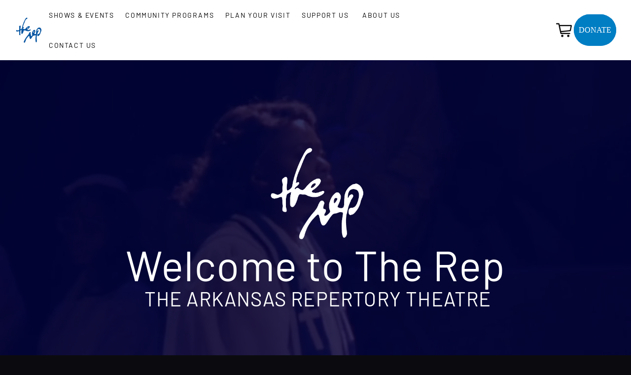

--- FILE ---
content_type: text/css
request_url: https://www.therep.org/wp-content/themes/Avada-Child-Theme/style.css?ver=2c83f2146d0025b2fd340ddbcf254103
body_size: 10706
content:
/*
Theme Name: Avada Child
Description: Child theme for Avada theme
Author: ThemeFusion
Author URI: https://theme-fusion.com
Template: Avada
Version: 1.0.0
Text Domain:  Avada
*/

body h1,body h2,body h3,body h4,body h5,body h6,h1.fusion-title-size-six,h2.fusion-title-size-six,h3.fusion-title-size-six,h4.fusion-title-size-six,h5.fusion-title-size-six,h6.fusion-title-size-six {margin: 0;}
ul {margin: 0;padding: 0;list-style: none;}
p {margin-top: 0;}
p:last-child, .post-content p:last-child {margin-bottom: 0;}
.fusion-tb-header .fusion-layout-column .fusion-column-wrapper {flex-flow: row !important;align-items: center;}
.fusion-tb-header .fusion-builder-row {align-items: center;}
.logo.fusion-imageframe {max-width: 60px;}
.header-left-menu {margin-left: 40px;width: 100%;}
.header-left-menu .mega-menu>li+li {margin-left: 38px !important;}
.header-left-menu ul li a,body #mega-menu-wrap-main_navigation #mega-menu-main_navigation > li.mega-menu-item > a.mega-menu-link {letter-spacing: 1.6px;}
.header-right-menu ul.fusion-menu {justify-content: flex-end;-webkit-justify-content: flex-end;}
body .fusion-tb-header nav.fusion-menu-element-wrapper.header-right-menu .fusion-menu-element-list li a {background-color: #007EC4;color: #ffffff !important;padding: 15px 18px;letter-spacing: 1.6px;}
body .fusion-tb-header nav.fusion-menu-element-wrapper.header-right-menu .fusion-menu-element-list li:last-child a {background-color: #25408F;}
body .fusion-tb-header nav.fusion-menu-element-wrapper.header-right-menu .fusion-menu-element-list li:first-child::before {content: "";position: absolute;left: -11px;top: 5px;bottom: 5px;margin: auto;background-image: url(/wp-content/uploads/2021/08/dots.svg);background-repeat: no-repeat;width: 20px;z-index: 11;background-size: contain;background-position: center center;height: 100%;}
.footer-menu-address .fusion-column-wrapper {max-width: 605px;}
.footer-menu-address {justify-content: flex-end;-webkit-justify-content: flex-end;}
.three-column ul {display: flex;flex-flow: wrap;}
.three-column ul li+li {margin-left: 35px;}
.normal-ul-list h6 {margin-bottom: 5px;}
.footer-menu-address .normal-ul-list,.footer-menu-address .fusion-search-element {margin-top: 35px;}
.footer-menu-address nav .fusion-menu-element-list {min-height: auto;}
.footer-menu-address nav .fusion-menu-element-list li+li {margin-left: 35px;}
body.fusion-body .footer-menu-address nav .fusion-menu-element-list li a {color: #ffffff !important;text-transform: uppercase;font-family: 'Barlow', sans-serif;font-size: 14px;letter-spacing: 1.5px;}
.footer-menu-address .fusion-column-wrapper .fusion-builder-row.fusion-builder-row-inner .fusion-column-wrapper {flex-flow: row !important;-webkit-flex-flow: row !important;}
.footer-menu-address .fusion-column-wrapper .fusion-builder-row.fusion-builder-row-inner .fusion-column-wrapper .fusion-social-networks-wrapper {display: flex;border-left: 1px solid;border-right: 1px solid;padding: 4px 45px;margin: 0 45px;}
.footer-menu-address .fusion-column-wrapper .fusion-builder-row.fusion-builder-row-inner .fusion-column-wrapper .fusion-social-networks-wrapper .fusion-social-network-icon+.fusion-social-network-icon {margin-left: 18px;}
.footer-menu-address .fusion-column-wrapper .fusion-builder-row.fusion-builder-row-inner .fusion-column-wrapper .fusion-social-networks {overflow: visible;}
.footer-menu-address .fusion-column-wrapper .fusion-builder-row.fusion-builder-row-inner .fusion-column-wrapper .fusion-social-networks-wrapper .fusion-social-network-icon {color: #ffffff !important;transition: 0.2s !important;transition-duration: inherit !important;opacity: 1;margin: 0;}
.footer-menu-address .fusion-column-wrapper .fusion-builder-row.fusion-builder-row-inner .fusion-column-wrapper .fusion-menu-element-wrapper {width: auto;}
.footer-menu-address .fusion-column-wrapper .fusion-builder-row.fusion-builder-row-inner .fusion-column-wrapper .fusion-social-networks-wrapper .fusion-social-network-icon:hover {color: #007EC4 !important;}
body .footer-menu-address .fusion-search-form-clean .searchform .fusion-search-form-content .fusion-search-field input {font-family: 'Trenda Bold';text-transform: uppercase;background-color: transparent;border-radius: 0;border-color: #58595B;padding: 0 70px 0 20px;}
body .footer-menu-address .fusion-search-form-clean .searchform .fusion-search-form-content .fusion-search-button.search-button {right: 0;background-color: #007EC4;background-image: url("/wp-content/uploads/2021/08/search.svg");background-repeat: no-repeat;background-size: 25px;background-position: center;}
body .footer-menu-address .fusion-search-form-clean .searchform .fusion-search-form-content .fusion-search-button.search-button input {font-size: 0 !important;}
.footer-logo .fusion-column-wrapper {margin: -200px auto -200px -60px !important;}
.fusion-body .fusion-footer .fusion-layout-column {margin-bottom: 0;}
body.fusion-body .footer-menu-address .fusion-column-wrapper nav.fusion-menu-element-wrapper .fusion-menu-element-list li a:hover {color: #007EC4 !important;}
main#main {padding: 0 !important;}
main#main > .fusion-row {display: block;max-width: 100% !important;}
body.fusion-body .fusion-flex-container.fusion-fullwidth {padding-left: 100px;padding-right: 100px;}
.hero::before {content: "";position: absolute;top: 0;bottom: 0;left: 0;right: 0;background-color: rgba(0,0,54,0.65);}
.fusion-tb-header .fusion-builder-row.fusion-row {max-width: 1920px !important;}
a.fusion-button.button-flat.button-medium.button-default.button-1.fusion-button-default-span.fusion-button-default-type {}
body.fusion-body a.fusion-button, body.fusion-body button.fusion-button {font-size: 15px;font-family: 'Barlow', sans-serif;font-weight: normal;letter-spacing: 1.5px;background-color: #007EC4;min-width: 250px;padding: 21px 20px;border: 1px solid #007EC4;border-radius: 0;}
body.fusion-body .fusion-button:hover {background-color: #25408F;border-color: #25408F;}
body.fusion-body .fusion-button.transparent-btn {background-color: transparent;border-color: #ffffff;}
body.fusion-body .fusion-button.transparent-btn:hover {background-color: #ffffff;border-color: #ffffff;color: #000000;}
body.fusion-body .fusion-button.transparent-btn:hover span {color: #000000;}
body.fusion-body a.fusion-button.big-btn {min-width: 315px;font-size: 14px;}
body.fusion-body .fusion-menu-element-wrapper.header-left-menu ul li a:hover {color: #007EC4 !important;}
body.fusion-body .fusion-layout-column {margin-bottom: 0;}
.gallary-with-auto {display: flex;justify-content: center;height: auto !important;margin-top: 0 !important;margin-bottom: 0 !important;}
body .gallary-with-auto .fusion-grid-column {width: auto;position: relative !important;left: 0 !important;padding-top: 0 !important;padding-bottom: 0 !important;margin-bottom: 20px;top: 0 !important;text-align: center;}
.full-width-container .fusion-builder-row {margin: 0 !important;max-width: 100% !important;}
body.fusion-body .fusion-flex-container.fusion-fullwidth.full-width-container {padding: 0;}
.community-program .fusion-layout-column .fusion-column-wrapper {min-height: 700px;}
.gradient-overlap .fusion-column-wrapper {position: relative;}
.gradient-overlap .fusion-title {position: relative;}
.gradient-overlap .fusion-column-wrapper::before {content: "";background: rgb(35,31,32);background: -moz-linear-gradient(90deg, rgba(35,31,32,0.5) 0%, rgba(255,255,255,0) 90%);background: -webkit-linear-gradient(90deg, rgba(35,31,32,0.5) 0%, rgba(255,255,255,0) 90%);background: linear-gradient(90deg, rgba(35,31,32,0.5) 0%, rgba(255,255,255,0) 90%);filter: progid:DXImageTransform.Microsoft.gradient(startColorstr="#231f20",endColorstr="#ffffff",GradientType=1);position: absolute;left: 0;right: 0;top: 0;bottom: 0;z-index: 0;}
.community-program .fusion-layout-column.no-min-height .fusion-column-wrapper {min-height: auto;}
.black-bottom-overlay::before {content: "";position: absolute;bottom: 0;left: 0;right: 0;height: 400px;background: rgb(11,11,15);background: -moz-linear-gradient(0deg, rgba(11,11,15,1) 30%, rgba(11,11,15,0) 100%);background: -webkit-linear-gradient(0deg, rgba(11,11,15,1) 30%, rgba(11,11,15,0) 100%);background: linear-gradient(0deg, rgba(11,11,15,1) 30%, rgba(11,11,15,0) 100%);filter: progid:DXImageTransform.Microsoft.gradient(startColorstr="#0b0b0f",endColorstr="#0b0b0f",GradientType=1);}
body.fusion-body a.fusion-button.black-btn {background-color: #0B0B0F;border-color: #0B0B0F;}
body.fusion-body a.fusion-button.black-btn:hover {background-color: transparent;border-color: #ffffff;}
body.fusion-body a.fusion-button.black-btn:hover span {color: #ffffff;}
body.fusion-body a.fusion-button.lg-btn {padding: 21px 20px;font-size: 20px;min-width: 350px;}
.btn-section {z-index: 11;}
.btn-section svg#Layer_1 {position: absolute;left: 0;right: 0;width: 100%;top: -6vw;z-index: -1;}
.btn-section .fusion-layout-column {position: static !important;}
.btn-section .fusion-builder-row {position: static !important;}
.btn-section svg#Layer_1 g {width: 100%;display: inline-block;}
.event-slider .fusion-carousel {overflow: visible;}
.event-slider .fusion-carousel .fusion-carousel-item .fusion-image-wrapper {width: 100%;}
.event-slider .event-slider .fusion-carousel {overflow: visible;}
.border-title .title-heading-left {border-bottom: 1px solid #C7C8CA;margin-bottom: 45px !important;padding-bottom: 15px !important;}
.fusion-tabs.event-tab {margin-bottom: 0 !important;}
.event-tab.fusion-tabs.vertical-tabs .tab-pane {padding: 0;border: none;}
.event-tab.fusion-tabs.vertical-tabs .nav-tabs {border: none !important;width: 250px;background-color: transparent;}
.event-tab.fusion-tabs.vertical-tabs .nav-tabs > li .tab-link {border: none !important;background-color: transparent !important;padding: 0;text-align: left;}
.event-tab.fusion-tabs.vertical-tabs .nav-tabs > li+li {margin-top: 25px;}
.event-tab ul.nav-tabs li a.tab-link h4 {font-weight: normal !important;font-size: 18px;color: #528AC6;transition: 0.2s;}
.event-tab ul.nav-tabs li.active a.tab-link h4 {color: #ffffff;}
.fusion-tabs.vertical-tabs .tab-pane>ul+ul {margin-top: 30px;}
.event-tab.fusion-tabs.vertical-tabs .nav-tabs > li {border: none !important;}
.maxwidth-box {justify-content: flex-end;-webkit-justify-content: flex-end;}
.maxwidth-box .elementor-widget-wrap {max-width: 747px;}
body.fusion-body .left-right-section.fusion-fullwidth.fusion-flex-container.fusion-fullwidth {padding: 0;}
body.fusion-body .left-right-section.fusion-fullwidth.fusion-flex-container.fusion-fullwidth .fusion-builder-row {margin: 0 !important;max-width: 100% !important;}
p+p, body .post-content p+p {margin-top: 30px;}
body.fusion-body .left-right-section.fusion-fullwidth .fusion-empty-dims-img-placeholder {display: none;}
body.fusion-body .left-right-section.fusion-fullwidth .fusion-layout-column {height: 100%;}
.form-group.w-50 {width: 50%;}
.contact-form form {display: flex;flex-flow: wrap;-webkit-flex-flow: wrap;}
.form-group {width: 100%;}
.text-right {text-align: right;}
.form-group .wpcf7-form-control-wrap {width: 100%;display: block;}
.form-group .wpcf7-form-control-wrap input, .form-group .wpcf7-form-control-wrap textarea {width: 100%;border: none;background-color: #4699D0;padding: 21px 20px;outline: none;resize: none;opacity: 0.9;border-radius: 0;height: auto;color: #ffffff;}
.form-group+.form-group {margin-top: 30px;}
.form-group .wpcf7-submit {color: #f47d4b;font-size: 27px;text-transform: uppercase;font-weight: normal;font-family: 'Trenda Bold';border: 3px solid #f47d4b;background-color: transparent;padding: 10px 15px;cursor: pointer;margin-top: 5px;transition: 0.2s;}
.form-group .wpcf7-submit:hover {background-color: #f47d4b;color: #ffffff;}
.elementor-icon-list-items .elementor-icon-list-item a {width: auto;}
.form-group .wpcf7-form-control-wrap textarea {height: 180px;}
body.fusion-body .contact-form .form-group .wpcf7-submit {background-color: transparent;border: 1px solid;border-radius: 0;padding: 21px 25px;min-width: 210px;letter-spacing: 2px;font-family: 'Barlow', sans-serif;font-weight: normal;margin-top: 0;}
body.fusion-body .contact-form .form-group .wpcf7-submit:hover {background-color: #ffffff;color: #000000;border-color: #ffffff;}
.contact-form::before {content: "";position: absolute;top: 0;bottom: 0;left: 0;right: 0;background: rgb(11,11,15);background: -moz-linear-gradient(180deg, rgba(11,11,15,1) 12%, rgba(11,11,15,0.07636558041185226) 100%);background: -webkit-linear-gradient(180deg, rgba(11,11,15,1) 12%, rgba(11,11,15,0.07636558041185226) 100%);background: linear-gradient(180deg, rgba(11,11,15,1) 12%, rgba(11,11,15,0.07636558041185226) 100%);filter: progid:DXImageTransform.Microsoft.gradient(startColorstr="#0b0b0f",endColorstr="#0b0b0f",GradientType=1);}
.form-group.top-space {margin-top: 60px;margin-bottom: 50px;}
body.fusion-body .white-link a {color: #ffffff !important;}
body.fusion-body .white-link a:hover {color: #007EC4 !important;}
.fixed-search {position: fixed;left: 0;right: 0;bottom: 0;top: 64px;display: flex;justify-content: center;align-items: center;background-color: rgb(37,64,143,0.9);z-index: 999;width: 100%;transition: 0.2s;opacity: 0;visibility: hidden;pointer-events: none;}
.admin-bar .fixed-search {top: 96px;}
.fusion-tb-header {z-index: 99;position: relative;}
.fixed-search form.searchform {width: 100%;max-width: 500px;padding: 0 25px;}
body.fusion-body .fixed-search form.searchform input {padding: 0 !important;background-color: transparent !important;border: none;border-bottom: 1px solid;border-radius: 0;font-size: 28px !important;color: #ffffff !important;height: 60px !important;}
body.fusion-body .fixed-search .fusion-search-button.search-button {opacity: 0;visibility: hidden;}
body.fusion-body a.fusion-button.search-icon {min-width: auto;padding: 0;width: 64px;height: 64px;display: flex;border: none;background-color: transparent;}
body.fusion-body a.fusion-button.search-icon::before,body.fusion-body a.fusion-button.search-icon::after {background-color: transparent;background-image: url(/wp-content/uploads/2021/08/search-2.svg);background-repeat: no-repeat;background-position: center;position: absolute;left: 0;right: 0;top: 0;width: 100%;height: 100%;transition: 0.2s;}
body.fusion-body a.fusion-button.search-icon::after {background-image: url(/wp-content/uploads/2021/08/close-black-1.svg);opacity: 0;}
body.fusion-body .fusion-tb-header .fusion-flex-container.fusion-fullwidth {padding-right: 0;padding-left: 0}
.show-search-bar {overflow: hidden;}
.show-search-bar .fixed-search {opacity: 1;visibility: visible;pointer-events: all;}
.show-search-bar body.fusion-body a.fusion-button.search-icon::before {opacity: 0;}
.show-search-bar body.fusion-body a.fusion-button.search-icon::after {opacity: 1;}
::-webkit-input-placeholder {color: #ffffff !important;}
::-moz-placeholder {color: #ffffff !important;}
:-ms-input-placeholder {color: #ffffff !important;}
:-moz-placeholder {color: #ffffff !important;}
body .tribe-events-header {max-width: 1050px;margin: auto auto 120px !important;}
body .tribe-events-view {background-color: #121216;}
body .tribe-events .tribe-events-l-container {padding: 0px 30px 200px 30px;min-height: auto;max-width: 100%;}
body .tribe-events-header .tribe-events-header__events-bar {background-color: transparent !important;border: none !important;margin-bottom: 0 !important;}
body .tribe-events-header .tribe-events-c-top-bar {display: none !important;}
body .tribe-events-header .tribe-events-header__events-bar .tribe-events-c-events-bar__search-container {background-color: transparent;padding-right: 30px;}
body .tribe-events-header .tribe-events-header__events-bar .tribe-events-c-events-bar__search-container .tribe-common-form-control-text {margin: 0;display: inline-block !important;}
body .tribe-events-header .tribe-events-header__events-bar .tribe-events-c-events-bar__search-container .tribe-common-form-control-text:before {display: none;}
body .tribe-events-header .tribe-events-header__events-bar .tribe-events-c-events-bar__search-container .tribe-common-form-control-text .tribe-events-c-search__input {padding: 18px 80px 18px 20px !important;border: 1px solid #FFFFFF;margin: 0;}
body .tribe-events-header .tribe-events-header__events-bar .tribe-events-c-events-bar__search-container .tribe-common-c-btn {padding: 0;background-color: #3F7DC0;border-radius: 0;font-size: 0;width: 60px;height: 60px;position: absolute;right: 0;background-image: url(/wp-content/uploads/2021/08/search.svg);background-repeat: no-repeat;background-position: center;background-size: 25px;display: block;}
body .tribe-events-header .tribe-events-header__events-bar .tribe-events-c-events-bar__search-container .tribe-events-c-search {position: relative;}
body .tribe-events-header .tribe-events-header__events-bar .tribe-events-c-view-selector__content {background-color: transparent;padding: 0 !important;}
body .tribe-events-header .tribe-events-header__events-bar .tribe-events-c-view-selector__content ul.tribe-events-c-view-selector__list {margin: 0 -15px;}
body .tribe-events-header .tribe-events-header__events-bar .tribe-events-c-view-selector__content ul li {padding: 0 15px !important;background-color: transparent !important;}
body .tribe-events-header .tribe-events-header__events-bar .tribe-events-c-view-selector__content .tribe-events-c-view-selector__list-item-link {padding: 0 20px;height: 60px;min-width: 210px;display: flex;justify-content: center;align-items: center;text-align: center;background-color: #3F7DC0 !important;border-radius: 0;color: #ffffff !important;text-transform: uppercase;font-size: 14px;letter-spacing: 1.6px;font-family: 'Barlow', sans-serif;}
body .tribe-events-calendar-list .tribe-events-calendar-list__month-separator{display: none;}
body .tribe-events .tribe-events-calendar-list__event-featured-image-wrapper .tribe-events-calendar-list__event-featured-image-link {position: relative;padding: 45%;height: 100%;}
body .tribe-events .tribe-events-calendar-list__event-featured-image-wrapper .tribe-events-calendar-list__event-featured-image-link .tribe-events-calendar-list__event-featured-image {position: absolute;left: 0;right: 0;top: 0;bottom: 0;height: 100%;width: 100%;object-fit: cover;}
body .tribe-events .tribe-events-calendar-list__event-details .tribe-events-calendar-list__event-datetime-wrapper {color: #414042 !important;font-size: 20px !important;font-family: 'Barlow', sans-serif;text-transform: uppercase;font-weight: normal !important;margin-bottom: 15px !important;}
body .tribe-events .tribe-events-calendar-list__event-details .tribe-events-calendar-list__event-title a {color: #414042 !important;font-weight: normal;}
body .tribe-events .tribe-events-calendar-list__event-details .tribe-events-calendar-list__event-title a:hover {color: #3F7DC0 !important;}
body .tribe-events .tribe-events-calendar-list__event-details .tribe-events-calendar-list__event-title {margin-bottom: 20px !important;font-size: 40px !important;line-height: 40px !important;}
body .tribe-events .tribe-events-calendar-list__event-details p {color: #414042;font-size: 16px;line-height: 22px;}
body .tribe-events .tribe-events-calendar-list__event-details .tribe-events-calendar-list__event-description {margin-top: 0 !important;display: block !important;visibility: visible;}
body.fusion-body .tribe-events .tribe-events-calendar-list__event-row {margin: 30px 0 30px;}
body.fusion-body .tribe-events .tribe-events-calendar-list__event-row:last-child {margin-bottom: 0;}
body .tribe-common .tribe-common-g-row--gutters {margin-left: 0;margin-right: 0;}
body .tribe-events .tribe-events-calendar-list__event-row>.tribe-common-g-col {padding-left: 0;padding-right: 0;}
body .tribe-common .tribe-common-g-row--gutters>.tribe-common-g-col {padding-left: 0;padding-right: 0;}
body .tribe-events .tribe-events-calendar-list__event-featured-image-wrapper {margin-bottom: 0;width: 480px;}
body .tribe-events .tribe-events-calendar-list__event-details {width: calc(100% - 480px);padding: 60px 80px 60px 60px !important;display: flex;flex-flow: column;justify-content: center;background-color: #ffffff;}
body nav.tribe-events-calendar-list-nav.tribe-events-c-nav {display: none;}
body .tribe-events-c-ical.tribe-common-b2.tribe-common-b3--min-medium {display: none;}
body .tribe-events .tribe-events-header__messages {margin-bottom: 0;margin-top: 30px;}
body .tribe-events .tribe-events-calendar-month__day:hover {background-color: #3F7DC0;}
body .tribe-events .tribe-events-calendar-month__day {transition: 0.2s;}
body .tribe-events .tribe-events-calendar-month__day::after {display: none;}
body .tribe-events .tribe-events-calendar-month__day:hover a.tribe-events-calendar-month__day-date-link {color: #ffffff !important;}
.tribe-events .tribe-common-g-row:nth-child(odd) .tribe-events-calendar-list__event {flex-direction: row;-webkit-flex-direction: row;}
body .tooltipster-base.tribe-events-tooltip-theme {border-radius: 0;}
body .tribe-events .tribe-events-calendar-month__calendar-event-tooltip-featured-image-wrapper {width: 222px;}
body .tribe-events .tribe-events-calendar-month__calendar-event-tooltip-title-link.tribe-common-anchor-thin {color: #414042 !important;width: 100%;display: block;font-size: 22px;line-height: 30px;}
body .tribe-events .tribe-events-calendar-month__calendar-event-tooltip-title-link.tribe-common-anchor-thin:hover {color: #3F7DC0 !important;width: 100%;display: block;font-size: 22px;line-height: 30px;}
body .tribe-events .tribe-events-calendar-month__calendar-event-tooltip-description p {color: #414042;font-size: 15px;line-height: 22px;}
.event_learn a.tribe-events-calendar-list__event-title-link {font-size: 14px;font-family: 'Barlow', sans-serif;letter-spacing: 1.5px;color: #3F7DC0 !important;}
.event_learn a.tribe-events-calendar-list__event-title-link:hover {color: #000000 !important;}
.event_learn {margin-top: 40px !important;}
body .tribe-events-header .tribe-events-header__events-bar .tribe-events-c-view-selector__content .tribe-events-c-view-selector__list-item-link .tribe-events-c-view-selector__list-item-text {display: inline-block !important;width: auto;flex: inherit;position: relative;}
body .tribe-events-header .tribe-events-header__events-bar .tribe-events-c-view-selector__content .tribe-events-c-view-selector__list-item-link .tribe-events-c-view-selector__list-item-text:before {content: "";width: 20px;height: 20px;background-repeat: no-repeat;background-position: center;background-size: contain;display: inline-block;float: right;margin-left: 20px;}
body .tribe-events-header .tribe-events-header__events-bar .tribe-events-c-view-selector__content .tribe-events-c-view-selector__list-item--list .tribe-events-c-view-selector__list-item-link .tribe-events-c-view-selector__list-item-text:before {background-image: url(/wp-content/uploads/2021/08/menu-icon-2.svg);}
body .tribe-events-header .tribe-events-header__events-bar .tribe-events-c-view-selector__content .tribe-events-c-view-selector__list-item--month .tribe-events-c-view-selector__list-item-link .tribe-events-c-view-selector__list-item-text:before {background-image: url("/wp-content/uploads/2021/08/view-calendar-icon.svg");}
.tribe-events-single>.tribe_events, .fusion-sharing-box {display: flex;flex-wrap: wrap;overflow: hidden;position: relative;max-width: 800px;margin: auto;}
body #tribe-events-pg-template {max-width: 100%;padding: 200px 0 200px;background-color: #121216;}
.event-details {margin: 0 auto;max-width: 1600px;padding: 0 30px;}
body .tribe-events-single>.tribe_events .fusion-events-featured-image {margin-bottom: 40px;}
body .tribe-events-single>.tribe_events p {color: #ffffff;font-size: 16px;}
body .tribe-events-single>.tribe_events .fusion-events-featured-image .tribe-events-event-image {position: relative;padding: 42%;}
body .tribe-events-single>.tribe_events .fusion-events-featured-image .tribe-events-event-image img {width: 100%;height: 100%;position: absolute;object-fit: cover;left: 0;top: 0;}
body .tribe-events-single>.tribe_events .fusion-events-featured-image .fusion-events-single-title-content {flex-flow: column-reverse;background-color: rgb(63,125,192,0.85);padding: 18px 25px;}
body .tribe-events-single>.tribe_events .fusion-events-featured-image .fusion-events-single-title-content h3 {font-size: 20px;}
body .tribe-events-single>.tribe_events .fusion-events-featured-image .fusion-events-single-title-content .tribe-events-single-event-title {margin-bottom: 0;margin-top: 5px;}
body .tribe-events-cal-links .tribe-events-button {background-color: #3F7DC0;color: #ffffff;margin: 0;padding: 18px 20px;min-width: 210px;text-align: center;}
body .tribe-events-cal-links .tribe-events-button+.tribe-events-button {margin-left: 25px;}
body .tribe-events-header .tribe-events-header__events-bar .tribe-events-c-events-bar__search-container .tribe-common-c-btn:hover, body .tribe-events-header .tribe-events-header__events-bar .tribe-events-c-view-selector__content .tribe-events-c-view-selector__list-item-link:hover {background-color: #25408F !important;}
.event-section .fusion-title h6 {font-family: "Trenda Bold";font-weight: 400;}
.event-section .fusion-title {margin-bottom: 25px;}
.event-section>.fusion-title {margin: 0px 0px 100px;}
.event-content {padding-right: 150px;}
.event-content+.event-content {margin-top: 100px;}
.quote {margin: 150px 0 100px;}
.quote .fusion-title h6 {font-size: 14px;}
.quote .fusion-title h2 {font-family: "Trenda Italic " !important;color: #3f7dc0;}
.owl-carousel .owl-nav button.owl-next, .owl-carousel .owl-nav button.owl-prev {position: relative;margin: 0 !important;top: 0;left: 0 !important;width: 42px;height: 42px;display: flex;justify-content: center;align-items: center;background-color: #231F20;opacity: 1;}
.owl-nav {display: flex;position: absolute;bottom: -85px;right: 0;}
.owl-carousel .owl-nav button.owl-prev {margin-right: 10px !important;}
.owl-carousel .owl-nav .owl-next::before, .owl-carousel .owl-nav .owl-prev::before {line-height: 10px;font-size: 30px;position: relative;top: -1px;font-family: 'Trenda Bold';color: #C7C8CA;}
.owl-carousel .owl-nav .owl-next::before {content: ">";}
.owl-carousel .owl-nav .owl-prev::before {content: "<";}
.owl-carousel .owl-nav .owl-next span, .owl-carousel .owl-nav .owl-prev span {display: none;}
.slider-view {margin-top: 40px;}
.event-carousel {margin-left: -3px;}
.event-details .fusion-builder-row {margin: 0 !important;}
.event-details .fusion-builder-row .fusion-column-wrapper {margin: 0;}
.event-carousel .owl-item .fusion-image-wrapper {padding-top: 90%;}
.event-carousel .owl-item .fusion-image-wrapper img {position: absolute;top: 0;bottom: 0;left: 0;right: 0;margin: auto;height: 100%;width: 100%;object-fit: cover;}
.no-left-right-space>.fusion-builder-row {margin: 0 !important;}
.lg-bottom-space {margin-bottom: 100px;}
body .fusion-menu-element-wrapper .fusion-menu-element-list>li:not(.fusion-menu-item-button).current-menu-ancestor>a, body .fusion-menu-element-wrapper .fusion-menu-element-list>li:not(.fusion-menu-item-button).current-menu-item>a, body .fusion-menu-element-wrapper .fusion-menu-element-list>li:not(.fusion-menu-item-button).current-menu-parent>a, body .fusion-menu-element-wrapper .fusion-menu-element-list>li:not(.fusion-menu-item-button).expanded>a, body .fusion-menu-element-wrapper .fusion-menu-element-list>li:not(.fusion-menu-item-button).hover>a, body .fusion-menu-element-wrapper .fusion-menu-element-list>li:not(.fusion-menu-item-button):active>a, body .fusion-menu-element-wrapper .fusion-menu-element-list>li:not(.fusion-menu-item-button):focus-within>a, body .fusion-menu-element-wrapper .fusion-menu-element-list>li:not(.fusion-menu-item-button):focus>a, body .fusion-menu-element-wrapper .fusion-menu-element-list>li:not(.fusion-menu-item-button):hover>a {color: #007EC4!important;}
.md-bottom-space {margin-bottom: 60px !important;}
body #mega-menu-wrap-main_navigation {background: transparent;position: static;}
body #mega-menu-wrap-main_navigation #mega-menu-main_navigation > li.mega-menu-item > a.mega-menu-link {line-height: normal;height: auto;padding: 0;min-height: 4em;vertical-align: baseline;width: auto;display: flex;align-items: center;color: #000000;text-transform: none;text-decoration: none;text-align: left;text-decoration: none;background: rgba(0, 0, 0, 0);border: 0;border-radius: 0;font-size: 16px;font-family: 'Barlow', sans-serif;font-weight: 400;outline: none;}
body #mega-menu-wrap-main_navigation #mega-menu-main_navigation li.mega-menu-item-has-children > a.mega-menu-link > span.mega-indicator {display: none;}
body #mega-menu-wrap-main_navigation #mega-menu-main_navigation > li.mega-menu-item > a.mega-menu-link:hover,body #mega-menu-wrap-main_navigation #mega-menu-main_navigation > li.mega-menu-item.mega-toggle-on > a.mega-menu-link {background: transparent;color: #007EC4;}
body #mega-menu-wrap-main_navigation #mega-menu-main_navigation li.mega-menu-megamenu > ul.mega-sub-menu > li.mega-menu-row .mega-menu-column > ul.mega-sub-menu > li.mega-menu-item {padding: 0;}
body .fusion-widget.fusion-widget-element .widget {position: static;}
body .fusion-content-widget-area .widget ul#mega-menu-main_navigation {position: static !important;}
body.fusion-body .fusion-tb-header .fusion-layout-column {position: static;}
body #mega-menu-wrap-main_navigation #mega-menu-main_navigation > li.mega-menu-megamenu > ul.mega-sub-menu {background: #16151b;width: 97%;max-width: 1920px;left: -30px;margin: auto;right: 0;min-height: 485px;display: flex !important;align-items: center;}
.custom-width.mega-menu-columns-3-of-12 {width: 28% !important;}
.custom-width.mega-menu-columns-9-of-12 {width: 72%  !important;}
#mega-menu-wrap-main_navigation #mega-menu-main_navigation > li.mega-menu-item.mega-current-menu-item > a.mega-menu-link, #mega-menu-wrap-main_navigation #mega-menu-main_navigation > li.mega-menu-item.mega-current-menu-ancestor > a.mega-menu-link, #mega-menu-wrap-main_navigation #mega-menu-main_navigation > li.mega-menu-item.mega-current-page-ancestor > a.mega-menu-link {background: transparent !important;color: #007EC4 !important;}
.featured-upcoming-event {padding: 40px;}
.featured-upcoming-event>ul>li {width: 50%;padding: 0 50px !important;}
.featured-upcoming-event-body {display: flex;margin: 0 -50px !important;}
.mega-sub-menu h5 {margin-bottom: 25px;font-family: 'Trenda Bold' !important;}
.upcoming-event ul li a {display: inline-block !important;}
.upcoming-event ul li h6 {font-size: 20px;font-weight: normal;font-family: Trenda;letter-spacing: 1.4px;transition: 0.2s;}
.upcoming-event ul li p {margin-bottom: 0 !important;font-size: 18px;color: #ffffff;}
.upcoming-event ul li+li {margin-top: 25px !important;}
.view-more {font-size: 20px;font-family: 'Trenda Bold';font-weight: 400;color: #ffffff !important;margin-top: 25px !important;display: inline-block !important;line-height: 24px;letter-spacing: 0 !important;}
.inner-menu-thumb img {position: absolute;top: 0;left: 0;right: 0;bottom: 0;height: 100%;width: 100%;object-fit: cover;}
.inner-menu-thumb {position: relative;padding-top: 80%;}
.menu-thumb {position: relative;padding-top: 117.6%;left: 1px;height: 100%;width: 100%;}
.menu-thumb img {position: absolute;top: 0;bottom: 0;left: 0;right: 0;height: 100%;width: 100%;object-fit: cover;}
.menu-thumb .menu-link {position: absolute;margin: auto;top: 50%;transform: translate(-50%, -50%);text-align: center;left: 50%;color: #ffffff !important;font-size: 20px;line-height: 25px;font-family: 'Barlow', sans-serif;z-index: 1;}
.menu-thumb .fusion-button {position: absolute;left: 50%;bottom: 40px;color: #ffffff !important;border: none !important;padding: 14px 30px !important;min-width: 200px !important;transform: translate(-50%, 0);z-index: 1;}
.menu-thumb:before {content: "";background-color: #16151b;position: absolute;left: 0;right: 0;top: 0;bottom: 0;z-index: 1;opacity: 0.4;}
.upcoming-event a:hover,.upcoming-event ul li h6:hover {color: #407dbf !important;}
.mega-sub-menu {display: flex !important;}
.mega-sub-menu li {float: none !important;}
.mega-menu-column .mega-sub-menu {height: 100% !important;}
.mega-menu-column .mega-sub-menu .textwidget {height: 100%;}
.mega-menu-column .mega-sub-menu .textwidget .big-menu {height: 100%;width: 100%;}
.menu-discription p {color: #ffffff;font-size: 18px;}
.menu-discription-menu {padding-right: 50px;}
.menu-list {margin-top: 30px !important;}
.menu-list li a {color: #ffffff !important;font-size: 18px;font-family: 'Trenda Bold';}
.menu-list li+li {margin-top: 10px !important;}
.row-space .mega-menu-column.mega-menu-columns-3-of-12.custom-width .mega-sub-menu .textwidget {display: flex;align-items: center;}
.big-menu-list {display: flex;margin: 0 -15px !important;}
.big-menu-list li {width: 33%;padding: 0 15px !important;}
.row-space,.no-row-space .column-space {padding: 40px !important;}
.mega-sub-menu a h5 {transition: 0.2s;display: inline-block;text-transform: uppercase;}
.mega-sub-menu a h5:hover {color: #407dbf;}
.row-space .mega-sub-menu {display: flex;align-items: center;}
.big-menu-list.five-column li {width: 20%;}
.row-space.no-row-space {padding: 0 !important;}
body .tribe-common--breakpoint-medium.tribe-events .tribe-events-l-container {padding-top: 0;min-height: auto;}
.right-arrow {position: relative;}
.right-arrow::after {content: ">";margin-left: 4px;}
.right-arrow.view-more::after {color: #ffffff;}
.right-arrow.view-more:hover::after {color: #007ec4;}
main.clearfix.width-100 {margin-top: -10px;}
.fusion_builder_column_inner_1_3 .fusion-title.fusion-title-text.fusion-title a {color: #ffffff !important;display: inline-block;}
.fusion_builder_column_inner_1_3 .fusion-title.fusion-title-text.fusion-title a:hover {color: #007ec4 !important;}
body.fusion-body .fusion-empty-column-bg-image {padding: 40% !important;}
.black-color h1,.black-color h2,.black-color h3,.black-color h4,.black-color h5,.black-color h6,.black-color p,.black-color {color: #000000 !important;}
body .wpcf7-form textarea {border-radius: 0;}
body .wpcf7-captchar, body .wpcf7-form .wpcf7-date,body  .wpcf7-form .wpcf7-number,body  .wpcf7-form .wpcf7-quiz,body  .wpcf7-form .wpcf7-select,body  .wpcf7-form .wpcf7-text {border-radius: 0;}
body .wpcf7-form-control-wrap {display: block;margin-top: 10px;}
body input.wpcf7-form-control.wpcf7-submit {font-size: 15px;font-family: 'Barlow', sans-serif;font-weight: normal;letter-spacing: 1.5px;background-color: #007EC4;min-width: 250px;padding: 21px 20px !important;border: 1px solid #007EC4;border-radius: 0;text-transform: uppercase;}
body input.wpcf7-form-control.wpcf7-submit:hover {background-color: #25408F;border-color: #25408F;}
.black-color label {color: #000000;}
.modal-content h3, .modal-content h5, .modal-content p,.modal-content ul li {color: #000000 !important;}
.modal-content ul {margin-bottom: 15px;margin-top: 30px;}
body.fusion-body .modal-content button.fusion-button {text-transform: uppercase;min-width: 150px;}
body.fusion-body .fusion-flex-container.btn-section.evnt-btn-section .fusion-layout-column .fusion-column-wrapper {align-items: end;}
.to-top-container #toTop {background-color: #25408F;}
.to-top-container #toTop:hover {background-color: #007EC4;}


.iframe-hero {position: relative;min-height: 450px;margin-bottom: 100px;display: flex;align-items: center;padding-bottom: 5.7vw;}
.iframe-hero h1 {position: relative;font-family: "Trenda";font-weight: 400;margin: 0;color: #ffffff;font-size: 85px;line-height: 85px !important;}
.iframe-hero .container {width: 100%;padding: 0 100px;}
.iframe-hero svg {position: absolute;bottom: -3.6vw;}
.img-mask {background-size: cover;background-position: center center;background-repeat: no-repeat;}

body .right-column .fusion-flex-justify-content-flex-start {justify-content: flex-end;}
.header-right-menu.fusion-menu-element-wrapper {width: auto;}
.fusion-imageframe.user-account {max-width: 50px;margin-right: 0;}
.fusion-text.fusion-text-1.text-maxwith {margin: 0 auto;max-width: 49rem;}


/***** 12-10-2021  *****/ 
.menu-header-menu-container ul.menu {display: flex;flex-flow: wrap;-webkit-flex-flow: wrap;}
.menu-header-menu-container ul.menu li {padding: 0 0;border: 0;margin: 0 50px 0 0;}
.menu-header-menu-container ul.menu li a {color: #000;padding: 20px 7px;display: inline-block;font-size: 16px;font-family: 'Barlow', sans-serif;font-weight: 400;text-transform: uppercase;letter-spacing: 1.6px;}
.menu-header-menu-container ul.menu li a:before {display: none;}
.menu-header-menu-container ul.menu li ul.sub-menu {position: absolute;width: 230px;top: 100%;background-color: #fff;transition: all ease 0.5s;opacity: 0;pointer-events: none;border: 1px solid #ccc;padding: 0;}
.menu-header-menu-container ul.menu li ul.sub-menu a {letter-spacing: 0;font-size: 14px;padding: 11px 10px;display: block;line-height: normal;font-weight: 400;}
.menu-header-menu-container ul.menu li ul.sub-menu li {margin: 0 0 0 0;}
.menu-header-menu-container ul.menu li ul.sub-menu li + li {border-top: 1px solid #ccc;}
.menu-header-menu-container ul.menu li:hover ul.sub-menu {opacity: 1;pointer-events: auto;}
.menu-header-menu-container ul.menu li ul.sub-menu a:hover {background-color: #007ec4;color: #fff;}
nav.header-left-menu.fusion-menu-element-wrapper {width: auto;}
nav.header-left-menu button.avada-menu-mobile-menu-trigger {font-size: 1.5em;}
.header-left-menu.mobile-menu-right, .header-left-menu.mobile-menu-right button {display: none !important;}
.menu-header-menu-container ul.menu li.current-menu-ancestor > a {color: #007ec4;}
.menu-header-menu-container ul.menu li ul.sub-menu li.current-menu-item a {color: #fff !important;background-color: #007ec4;}

/*--- 9/7/23 Al  ---*/

#custom-div {
	flex-direction: column;
}

@media only screen and (max-width: 1520.98px) {
.menu-header-menu-container ul.menu li {margin: 0 15px 0 0;}
.menu-header-menu-container ul.menu li a {font-size: 15px;padding: 20px 4px;}
}

@media only screen and (max-width: 1199.98px) {
nav.header-left-menu.fusion-menu-element-wrapper ul li.menu-item a {min-height: auto;padding: 10px 15px !important;display: block;height: auto;}
nav.header-left-menu.fusion-menu-element-wrapper ul li.menu-item button {min-height: auto !important;height: 42px;padding: 0 !important;outline: none;}
nav.header-left-menu.fusion-menu-element-wrapper ul li.menu-item button:before {min-height: calc(45 * 1px);outline: none;box-shadow: none;font-size: 18px;padding: 0 20px !important;}
.header-left-menu.mobile-menu-right, .header-left-menu.mobile-menu-right button {display: block !important;}
.fusion-tb-header .fusion-layout-column .fusion-column-wrapper .header-left-menu {display: none;}
body.fusion-body .fusion-tb-header .fusion-layout-column.fusion-layout-column.fusion-builder-column-0 {width: 30% !important;}
body.fusion-body .fusion-tb-header .fusion-layout-column.fusion-layout-column.fusion-builder-column-1 {width: 70% !important;}
.header-left-menu.mobile-menu-right {margin: 0 0 !important;}
.header-left-menu.mobile-menu-right button {margin: 0 0 !important;}
.header-left-menu.mobile-menu-right ul.sub-menu li.current_page_item a span {color: #007ec4 !important;}
}

/*001 Responsive Media CSS ================ */
@media only screen and (max-width: 1700.98px) {
  .left-right-section .fusion-layout-column.fusion-builder-column-5 .fusion-column-wrapper {padding-right: 50px !important;padding-left: 50px !important;}
}
@media only screen and (max-width: 1300px) {
  body.fusion-body a.fusion-button.lg-btn {padding: 16px 20px;font-size: 18px;min-width: 250px;}
}
@media only screen and (max-width: 1500.98px) {
  .left-right-section .fusion-layout-column.fusion-builder-column-5 .fusion-column-wrapper p br {display: none;}
  .footer-menu-address nav .fusion-menu-element-list li+li {margin-left: 25px;}
}
@media only screen and (max-width: 1199.98px) {
  .fusion-body .fusion-fullwidth.hero .fusion-column-wrapper {padding-top: 0 !important;padding-bottom: 0 !important;}
  .fusion-body .fusion-modal h1,.fusion-body .fusion-tb-footer h1,.fusion-body .fusion-tb-page-title-bar h1,.fusion-body .fusion-widget-area h1,.fusion-body .post-content h1,.fusion-body .search-page-search-form h1,.fusion-body .single-tribe_events h1.tribe-events-single-event-title {font-size: 65px !important;}
  #main .fusion-portfolio h2, #main .post h2, #wrapper #main .post h2, #wrapper #main .post-content .fusion-title h2, #wrapper #main .post-content .title h2, #wrapper .fusion-title h2, #wrapper .post-content h2, #wrapper .title h2, .fusion-body #main .tribe-tickets .tribe-tickets__title, .fusion-modal h2, .fusion-tb-footer h2, .fusion-tb-page-title-bar h2, .fusion-widget-area h2, h2.entry-title {font-size: 30px !important;}
  .footer-logo .fusion-column-wrapper {margin: -200px auto -200px -40px !important;}
  .footer-menu-address nav .fusion-menu-element-list li.blank-link {padding: 0 25px;}
  .footer-menu-address .normal-ul-list, .footer-menu-address .fusion-search-element {margin-top: 20px;}
  body.fusion-body .btn-section a.fusion-button.lg-btn {padding: 12px 20px;font-size: 14px;min-width: 170px;}
  .step-box .fusion-text p br {display: none;}
  .header-left-menu .mega-menu>li+li {margin-left: 20px !important;}
  .header-left-menu ul li a,body #mega-menu-wrap-main_navigation #mega-menu-main_navigation > li.mega-menu-item > a.mega-menu-link {letter-spacing: 1.1px;font-size: 14px;}
  body .tribe-events-header {margin: auto auto 80px !important;}
  body .tribe-events .tribe-events-calendar-list__event-featured-image-wrapper {width: 400px;}
  body .tribe-events .tribe-events-calendar-list__event-details {width: calc(100% - 400px);padding: 40px 40px 40px 40px !important;}
  body .tribe-events .tribe-events-calendar-list__event-details .tribe-events-calendar-list__event-title {margin-bottom: 10px !important;font-size: 30px !important;line-height: 33px !important;}
  body .tribe-events .tribe-events-calendar-list__event-details .tribe-events-calendar-list__event-datetime-wrapper {font-size: 18px !important;margin-bottom: 8px !important;line-height: 20px;}
  body .tribe-events .tribe-events-l-container {padding: 0px 30px 100px 30px;}
  .upcoming-event ul li h6 {font-size: 16px;letter-spacing: 0.4px;}
  .upcoming-event ul li+li {margin-top: 15px !important;}
  .view-more {margin-top: 18px !important;}
  body #mega-menu-wrap-main_navigation #mega-menu-main_navigation > li.mega-menu-item > a.mega-menu-link {min-height: 4.5em;}
  .menu-discription p {font-size: 16px;line-height: 22px;}
  .mega-sub-menu h5 {margin-bottom: 15px;font-size: 14px !important;}
  .big-menu-list.five-column {flex-flow: wrap;}
  .big-menu-list.five-column li {width: 33.33%;}
  .big-menu-list.five-column li+li+li+li {margin-top: 30px;}
  body #tribe-events-pg-template {padding: 100px 0 100px;}
  .event-section>.fusion-title {margin: 0px 0px 50px !important;}
  .event-content {padding-right: 80px;}
  .quote {margin: 100px 0 50px;}
  .fusion-body .md-column-width.fusion-builder-column-6 {width: 80% !important;}
  .footer-menu-address .fusion-column-wrapper .fusion-builder-row.fusion-builder-row-inner .fusion-column-wrapper .fusion-social-networks-wrapper {padding: 4px 40px;margin: 0 40px;}
  body.fusion-body .fusion-flex-container.fusion-fullwidth {padding-left: 50px;padding-right: 50px;}
  .fusion-body .fusion-layout-column.w-50-r {width: 50% !important;}
  .fusion-body .fusion-layout-column.w-50-r+.w-50-r+.w-50-r {margin-top: 50px;}

  .iframe-hero .container {padding: 0 50px;}
  .iframe-hero h1 {font-size: 65px !important;line-height: 65px !important;}


}
@media only screen and (min-width: 1024.98px) {
.mobile-menu {display: none !important;}

}
@media only screen and (max-width: 1024px) {
  .header-left-menu {margin-left: 0;justify-content: flex-end !important;-webkit-justify-content: flex-end !important;margin-right: 0 !important;width: auto;}
  .fusion-body .fusion-tb-header .fusion-builder-column-0 {width: 100px !important;}
  .fusion-body .fusion-tb-header .fusion-builder-column-1 {width: calc(100% - 100px ) !important;}
  /* .fusion-body .fusion-tb-header .fusion-menu-element-wrapper {width: auto;} */
  .show-nav {overflow: hidden;}
  .footer-logo .fusion-column-wrapper {margin: 0 0 50px !important;align-items: center !important;}
  .footer-logo .fusion-column-wrapper img {max-width: 300px;display: block;margin: auto;}
  .footer-menu-address {justify-content: center;-webkit-justify-content: center;}
  .fusion-author .fusion-author-title, .fusion-body #main .tribe-events .tribe-events-calendar-month__body .tribe-events-calendar-month__day, .fusion-body #main .tribe-events .tribe-events-calendar-month__body .tribe-events-calendar-month__day-date, .fusion-body #main .tribe-events .tribe-events-calendar-month__header-column-title, .fusion-body .tooltipster-base h3, .fusion-modal .modal-title, .fusion-modal h3, .fusion-tb-footer h3, .fusion-tb-page-title-bar h3, .fusion-widget-area h3, .post-content h3, .project-content h3, .single-tribe_events #tribe-events-content .tribe-events-event-meta .tribe-events-single-section-title, .single-tribe_events .fusion-events-featured-image .fusion-events-single-title-content .tribe-events-schedule h3, .single-tribe_events .fusion-events-featured-image .recurringinfo .event-is-recurring, .single-tribe_events .fusion-events-featured-image .recurringinfo .tribe-events-cost, .single-tribe_events .fusion-events-featured-image .recurringinfo .tribe-events-divider, .single-tribe_events .fusion-events-featured-image .tribe-events-cost, .single-tribe_events .fusion-events-featured-image .tribe-events-divider, .single-tribe_events .tribe-block__venue .tribe-block__venue__meta .tribe-block__venue__name h3 {font-size: 25px !important;}
  body.fusion-body a.fusion-button {min-width: 180px;padding: 14px 20px;}
  .lg-bottom-space {margin-bottom: 80px;}
  .fusion-modal h5, .fusion-tb-footer h5, .fusion-tb-page-title-bar h5, .fusion-widget-area h5, .post-content h5 {font-size: 16px !important;}
  .gallary-with-auto {flex-flow: wrap;-webkit-flex-flow: wrap;}
  body .gallary-with-auto .fusion-grid-column {margin-bottom: 20px;}
  .md-bottom-space {margin-bottom: 42px !important;}
  .fusion-tb-header .fusion-layout-column.fusion-builder-column-1 .fusion-column-wrapper {justify-content: flex-end;-webkit-justify-content: flex-end;}
  body #mega-menu-wrap-main_navigation .mega-menu-toggle {background: transparent;}
  body #mega-menu-wrap-main_navigation .mega-menu-toggle .mega-toggle-block-0 .mega-toggle-animated-inner, body #mega-menu-wrap-main_navigation .mega-menu-toggle .mega-toggle-block-0 .mega-toggle-animated-inner::before, body #mega-menu-wrap-main_navigation .mega-menu-toggle .mega-toggle-block-0 .mega-toggle-animated-inner::after {width: 35px;height: 4px;background-color: #707070;}
  body #mega-menu-wrap-main_navigation .mega-menu-toggle + #mega-menu-main_navigation {background: #16151b;display: block;position: fixed !important;left: 0;right: 0;z-index: 5;top: 96px;height: calc(100% - 96px);overflow-y: auto;padding: 30px 30px 30px;overflow-x: hidden;transform: translate(0, -60px);-webkit-transform: translate(0, -60px);transition: 0.2s;opacity: 0;visibility: hidden;pointer-events: none;}
  body #mega-menu-wrap-main_navigation .mega-menu-toggle.mega-menu-open + #mega-menu-main_navigation {transform: translate(0, 0);-webkit-transform: translate(0, 0);opacity: 1;visibility: visible;pointer-events: all;}
  body #mega-menu-wrap-header_left_menu #mega-menu-main_navigation > li.mega-menu-item > a.mega-menu-link {font-size: 18px;padding: 0;}
  body #mega-menu-wrap-header_left_menu #mega-menu-main_navigation > li.mega-menu-item+li.mega-menu-item {margin-top: 30px;border-top: 1px solid #C4C2C2;padding-top: 30px;margin-left: 0;margin-right: 0;}
  body #mega-menu-wrap-header_left_menu #mega-menu-main_navigation > li.mega-menu-item > a.mega-menu-link::before{display: none;}
  body #mega-menu-wrap-header_left_menu #mega-menu-main_navigation > li.mega-menu-megamenu > ul.mega-sub-menu {box-shadow: none;padding: 0;}
  .header-left-menu ul li a, body #mega-menu-wrap-main_navigation #mega-menu-main_navigation > li.mega-menu-item > a.mega-menu-link {letter-spacing: 1.1px;font-size: 16px;}
  body #mega-menu-wrap-main_navigation #mega-menu-main_navigation > li.mega-menu-item > a.mega-menu-link {color: #ffffff;}
  body #mega-menu-wrap-main_navigation #mega-menu-main_navigation li.mega-menu-item-has-children > a.mega-menu-link > span.mega-indicator {display: block;}
  body #mega-menu-wrap-main_navigation #mega-menu-main_navigation > li.mega-menu-item > a.mega-menu-link {min-height: auto;}
  body #mega-menu-wrap-main_navigation #mega-menu-main_navigation li.mega-menu-item-has-children > a.mega-menu-link > span.mega-indicator {display: block;}
  .featured-upcoming-event {padding: 0 40px 0 0;}
  body #mega-menu-wrap-main_navigation #mega-menu-main_navigation > li.mega-menu-megamenu > ul.mega-sub-menu {margin: 20px 0 0;left: 0;min-height: auto;padding: 0;width: 100%;}
  .row-space, .no-row-space .column-space {padding: 0 !important;}
  .header-left-menu .mega-menu>li+li {margin-left: 0 !important;margin-top: 25px !important;}
  .custom-width.mega-menu-columns-3-of-12 {width: 100% !important;}
  .mega-menu-columns-9-of-12+.custom-width.mega-menu-columns-3-of-12 {margin-top: 25px !important;}
  .custom-width.mega-menu-columns-9-of-12 {width: 100% !important;}
  .mega-sub-menu {display: flex !important;flex-flow: column;}
  .menu-thumb {padding-top: 50%;width: 400px;}
  body #mega-menu-wrap-main_navigation #mega-menu-main_navigation > li.mega-menu-megamenu.mega-menu-item {overflow: hidden;}
  .header-left-menu .mega-menu>li.fusion-search-overlay {display: none;}
  body #mega-menu-wrap-main_navigation #mega-menu-main_navigation > li.mega-menu-megamenu > ul.mega-sub-menu {display: none !important;}
  #mega-menu-wrap-main_navigation #mega-menu-main_navigation li.mega-menu-item.mega-toggle-on > ul.mega-sub-menu, #mega-menu-wrap-main_navigation #mega-menu-main_navigation li.mega-menu-megamenu.mega-menu-item.mega-toggle-on ul.mega-sub-menu {display: flex !important;}
  .mega-menu-columns-3-of-12~.mega-menu-columns-9-of-12 .big-menu-list {margin-top: 30px !important;}
  .featured-upcoming-event {padding: 0;}
  .menu-discription-menu {padding-right: 0;}
  .header-right-menu.fusion-menu-element-wrapper {display: none;}
}
@media only screen and (max-width: 991.98px) {
  .fusion-body .btn-section .fusion-builder-column-3 {margin-top: -3.3vw;}
  body.fusion-body .btn-section a.fusion-button.lg-btn {padding: 10px 10px;font-size: 12px;min-width: 150px;}
  .btn-section svg#Layer_1 {top: -6vw;}
  body .gallary-with-auto .fusion-grid-column {width: 30% !important;}
  .fusion-builder-row-8 .fusion-text p br {display: none;}
  body .tribe-events-header .tribe-events-header__events-bar .tribe-events-c-view-selector__content ul li {padding: 0 8px !important;}
  body .tribe-events-header .tribe-events-header__events-bar .tribe-events-c-events-bar__search-container {padding-right: 23px;}
  .event-section .col-md-6 {width: 50%;float: left;}
  .event-content {padding-right: 0;}
  .event-content+.event-content {margin-top: 60px;}
  .event-section .fusion-title {margin-bottom: 15px;}
  .quote {margin: 60px 0 40px;}
  .revers-item .fusion-builder-row {flex-flow: column-reverse !important;}
  .fusion-body .full-with-column .fusion-layout-column {width: 100% !important;}
  body.fusion-body .fusion-empty-column-bg-image {padding: 30% !important;background-position: center center !important;margin: 0;}
  .fusion-text p br {display: none;}
  .three-column.fusion-text p br {display: block;}
  body .to-top-container #toTop {right: 25px;bottom: 25px;}
	
}
@media only screen and (max-width: 990.98px) {
  .event-tab.fusion-tabs.vertical-tabs .tab-pane {margin-top: 12px;margin-bottom: 15px;}
  /*86ay7287j - Fix for Container Overflow*/
  #cta-right-left-container { flex-direction: column;}
}

@media only screen and (max-width: 855.98px) {
  .fusion-body .btn-section .fusion-builder-column-3 {margin-top: -3.7vw;}
  body .tribe-events .tribe-common-g-row:nth-child(odd) .tribe-events-calendar-list__event {flex-direction: column;-webkit-flex-direction: column;}
  body .tribe-events .tribe-common-g-row .tribe-events-calendar-list__event {flex-flow: column;-webkit-flex-flow: column;}
  body .tribe-events .tribe-events-calendar-list__event-featured-image-wrapper {width: 100%;}
  body .tribe-events .tribe-events-calendar-list__event-details {width: 100%;}
}
@media only screen and (max-width: 781.98px) {
  body.admin-bar #mega-menu-wrap-main_navigation .mega-menu-toggle + #mega-menu-main_navigation {top: 110px;height: calc(100% - 110px);}
  .admin-bar .fixed-search {top: 110px;}
}
@media only screen and (max-width: 767.98px) {
  .fusion-body .fusion-modal h1, .fusion-body .fusion-tb-footer h1, .fusion-body .fusion-tb-page-title-bar h1, .fusion-body .fusion-widget-area h1, .fusion-body .post-content h1, .fusion-body .search-page-search-form h1, .fusion-body .single-tribe_events h1.tribe-events-single-event-title {font-size: 45px !important;}
  #main .fusion-portfolio h2, #main .post h2, #wrapper #main .post h2, #wrapper #main .post-content .fusion-title h2, #wrapper #main .post-content .title h2, #wrapper .fusion-title h2, #wrapper .post-content h2, #wrapper .title h2, .fusion-body #main .tribe-tickets .tribe-tickets__title, .fusion-modal h2, .fusion-tb-footer h2, .fusion-tb-page-title-bar h2, .fusion-widget-area h2, h2.entry-title {font-size: 22px !important;}
  body.fusion-body a.fusion-button {min-width: 170px;padding: 14px 20px;}
  body.fusion-body .btn-section a.fusion-button.lg-btn {margin-top: 10px;}
  .btn-section {padding-bottom: 30px !important;background-color: #E6E6E6 !important;}
  .fusion-body .btn-section .fusion-builder-column-3 div {text-align: center !important;margin: 0;}
  .btn-section svg#Layer_1 {top: 0;position: relative;width: auto;margin-left: -30px;margin-right: -40px;margin-top: -15px;}
  body.fusion-body .fusion-layout-column {margin-bottom: 0;}
  .page-id-551 .btn-section svg#Layer_1 {margin-top: -40px;}
  .community-program .fusion-layout-column .fusion-column-wrapper {min-height: 500px;}
  body.fusion-body .box-full-width {width: 100% !important;text-align: center;}
  body.fusion-body .box-full-width .fusion-title h5 {text-align: center;}
  body.fusion-body .box-full-width+.box-full-width {margin-top: 40px;}
  .btn-section.no-btn {padding-bottom: 0 !important;height: 0;}
  body .tribe-events-header .tribe-events-header__events-bar {width: 100%;}
  body .tribe-events .tribe-events-c-view-selector {width: 100%;}
  body .tribe-events .tribe-events-c-events-bar__views {width: 100%;}
  body .tribe-events .tribe-events-c-view-selector__button {display: none;}
  body .tribe-events-header .tribe-events-header__events-bar .tribe-events-c-view-selector__content {display: block;position: relative;top: 0;transform: translateY(0);width: 100%;border: none;}
  body .tribe-events-header .tribe-events-header__events-bar .tribe-events-c-view-selector__content ul li {display: inline-block;}
  body .tribe-events-header .tribe-events-header__events-bar .tribe-events-c-view-selector__content ul.tribe-events-c-view-selector__list {margin: 0 -8px;text-align: center;}
  body .tribe-events-header .tribe-events-header__events-bar .tribe-events-c-events-bar__search-container {display: block;left: 0;padding: 0;position: relative;right: 0;top: 0;width: 100%;}
  body .tribe-events-header .tribe-events-header__events-bar {flex-flow: column;-webkit-flex-flow: column;}
  body .tribe-events-header .tribe-events-header__events-bar .tribe-events-c-events-bar__search-container .tribe-events-c-search {margin-bottom: 20px;}
  body .tribe-events-header .tribe-events-header__events-bar .tribe-events-c-events-bar__search-container .tribe-common-c-btn {top: 0;margin-top: 0;}
  body .tribe-events-header .tribe-events-header__events-bar .tribe-events-c-events-bar__search-container .tribe-common-form-control-text {width: 100%;}
  body .tribe-events .tribe-events-l-container {padding-bottom: 50px;padding-top: 0;min-height: auto;}
  .event_learn {margin-top: 25px !important;}
  .featured-upcoming-event-body {margin: 0 -10px !important;}
  .featured-upcoming-event>ul>li {padding: 0 10px !important;}
  .menu-thumb {padding-top: 70%;width: 100%;}
  .big-menu-list {flex-flow: wrap;-webkit-flex-flow: wrap;}
  .big-menu-list li {width: 50%;}
  .big-menu-list li+li+li {margin-top: 30px !important;}
  .big-menu-list.five-column li {width: 50%;}
  .quote {margin: 50px 0 40px;}
  .event-tab ul.nav-tabs li a.tab-link h4 {margin-bottom: 10px;text-align: left;}
  .event-tab.fusion-tabs.vertical-tabs .tab-pane {margin-bottom: 25px;}
  .fusion-mobile-tab-nav ul li {border: none !important;}
  .event-section .col-md-6 {width: 100%;}
  .event-section .col-md-6+.col-md-6 {margin-top: 40px;}
  .event-section>.fusion-title {margin: 0px 0px 30px !important;}
  body #tribe-events-pg-template {padding: 60px 0 60px;}
  .fusion-title h2 br {display: none;}
  .form-group.top-space {margin-top: 30px;margin-bottom: 0;}
  .fusion-body .form-group.w-50 {width: 100% !important;}
  .form-group.text-right {text-align: left !important;}
  .fusion-body .md-column-width.fusion-builder-column-6 {width: 100% !important;}
  .form-group .wpcf7-form-control-wrap input, .form-group .wpcf7-form-control-wrap textarea {padding: 15px 20px;}
  .form-group+.form-group {margin-top: 20px;}
  body.fusion-body .fusion-flex-container.fusion-fullwidth {padding-left: 30px;padding-right: 30px;}
  body.fusion-body .fusion-layout-column .column-with-full {width: 50% !important;}
  body.fusion-body .fusion-layout-column .column-with-full>.fusion-content-layout-column {margin-left: 15px;padding-right: 0 !important;}
  body.fusion-body .fusion-layout-column .column-with-full>.fusion-content-layout-column .fusion-button {width: 100%;}
  body.fusion-body .fusion-flex-container.btn-section.evnt-btn-section .fusion-layout-column .fusion-column-wrapper {align-items: center;}

  .iframe-hero .container {padding: 0 30px;}
  .iframe-hero h1 {font-size: 45px !important;line-height: 45px !important;}
  .iframe-hero {min-height: 320px;margin-bottom: 30px;}


}
@media only screen and (max-width: 640.98px) {
  .footer-menu-address nav .fusion-menu-element-list li {width: 100%;}
  .footer-menu-address nav .fusion-menu-element-list li+li {margin-left: 0;margin-top: 12px;}
  .footer-menu-address nav .fusion-menu-element-list li.blank-link {border-left: none;border-right: none;}
  .three-column ul {text-align: center;}
  .three-column ul li {width: 100%;}
  .three-column ul li+li {margin-left: 0;margin-top: 30px;}
  .footer-menu-address .normal-ul-list, .footer-menu-address .fusion-search-element {margin-top: 28px;}
  .community-program .fusion-layout-column .fusion-column-wrapper {min-height: 300px;margin: 0;}
  .step-box .fusion-text p br {display: block;}
  #slidingbar-area .slide-excerpt h2, #slidingbar-area ul, .counter-box-content, .fusion-alert, .fusion-blog-layout-timeline .fusion-timeline-date, .fusion-body #main .tribe-events .datepicker, .fusion-body .tribe-common .tribe-common-b2, .fusion-body .tribe-common .tribe-common-b3, .fusion-footer-widget-area .slide-excerpt h2, .fusion-footer-widget-area ul, .fusion-progressbar .progress-title, .fusion-project-details-tb .project-info h4, .gform_wrapper .gfield_description, .gform_wrapper label, .jtwt .jtwt_tweet, .post-content blockquote, .project-content .project-info h4, .review blockquote q, .sidebar .jtwt .jtwt_tweet, .sidebar .slide-excerpt h2, .tribe-events-loop .tribe-events-event-meta, body {font-size: 16px !important;}
  .lg-bottom-space {margin-bottom: 50px;}
  body .gallary-with-auto .fusion-grid-column {width: 50% !important;}
  #content {margin-bottom: 0 !important;}
  .fusion-body .w-50 {width: 50% !important;}
  body .tribe-events .tribe-events-calendar-list__event-details .tribe-events-calendar-list__event-title {margin-bottom: 12px !important;font-size: 25px !important;line-height: 28px !important;}
  body .tribe-events-header .tribe-events-header__events-bar .tribe-events-c-events-bar__search-container .tribe-common-c-btn {width: 56px;height: 56px;}
  body .tribe-events-header .tribe-events-header__events-bar .tribe-events-c-view-selector__content .tribe-events-c-view-selector__list-item-link {height: 55px;}
  body .tribe-events .tribe-events-header {padding: 0;}
  body .tribe-events-header {margin: auto auto 50px !important;}
  body .tribe-events-header .tribe-events-header__events-bar .tribe-events-c-view-selector__content .tribe-events-c-view-selector__list-item-link {padding: 0 10px;min-width: 199px;font-size: 12px;height: 50px;}
  body .tribe-events-header .tribe-events-header__events-bar .tribe-events-c-view-selector__content .tribe-events-c-view-selector__list-item-link .tribe-events-c-view-selector__list-item-text:before {width: 15px;height: 15px;margin-left: 10px;}
  body span.tribe-events-c-view-selector__list-item-icon {display: none !important;}
  .fusion-text p br {display: none;}
  .footer-menu-address .fusion-column-wrapper .fusion-builder-row.fusion-builder-row-inner .fusion-column-wrapper {flex-flow: column !important;-webkit-flex-flow: column !important;}
  .footer-menu-address .fusion-column-wrapper .fusion-builder-row.fusion-builder-row-inner .fusion-column-wrapper .fusion-social-networks-wrapper {padding: 0 20px;margin: 20px auto;border: none;justify-content: center;-webkit-justify-content: center;}
  .fusion-layout-column.column-margin-0 > .fusion-column-wrapper {margin: 0;}
  .container-margin>.fusion-builder-row.fusion-row {margin: 0 !important;}
  .fusion-body .fusion-layout-column.w-50-r+.w-50-r+.w-50-r, .fusion-body .fusion-layout-column.w-50-r+.w-50-r {margin-top: 50px;}
  .fusion-body .fusion-layout-column.w-50-r {width: 100% !important;}
  p+p, body .post-content p+p {margin-top: 14px;}
}  
@media only screen and (max-width: 575.98px) {
  .featured-upcoming-event>ul>li {width: 100%;}
  .featured-upcoming-event-body {flex-flow: wrap;-webkit-flex-flow: wrap;}
  .featured-upcoming-event>ul>li {width: 100%;}
  .featured-upcoming-event>ul>li+li {margin-top: 30px !important;}
  .left-right-section .fusion-layout-column.fusion-builder-column-5 .fusion-column-wrapper {padding-right: 30px !important;padding-left: 30px !important;}
}
@media only screen and (max-width: 480.98px) {
  .fusion-body .fusion-modal h1, .fusion-body .fusion-tb-footer h1, .fusion-body .fusion-tb-page-title-bar h1, .fusion-body .fusion-widget-area h1, .fusion-body .post-content h1, .fusion-body .search-page-search-form h1, .fusion-body .single-tribe_events h1.tribe-events-single-event-title {font-size: 35px !important;}
  body .fusion-tb-header nav.fusion-menu-element-wrapper.header-right-menu .fusion-menu-element-list li a {padding: 10px 10px;font-size: 12px;}
  body.fusion-body .fusion-tb-header .fusion-flex-container.fusion-fullwidth {padding-left: 30px;}
  .fusion-body .fusion-tb-header .fusion-menu-element-wrapper>.avada-menu-mobile-menu-trigger {font-size: 1.4em;margin-right: 10px;}
  .header-right-menu ul.fusion-menu {min-height: 3.1em;}
  body.fusion-body a.fusion-button.search-icon {width: 44px;height: 44px;}
  .fusion-body .fusion-tb-header .fusion-builder-column-0 {width: 80px !important;}
  .fusion-body .fusion-tb-header .fusion-builder-column-1 {width: calc(100% - 80px) !important;}
  .logo.fusion-imageframe {max-width: 40px;}
  .fusion-body .fusion-tb-header .fusion-builder-column-1 .fusion-column-wrapper {margin-left: 0;}
  .btn-section {padding-top: 3px !important;}
  .fusion-body .w-50 {width: 100% !important;text-align: center;}
  .fusion-body .w-50 .fusion-column-wrapper div {text-align: center !important;}
  .fusion-body .w-50+.w-50 {margin-top: 20px;}
  .fusion-body .w-50 .fusion-column-wrapper a {width: 100%;}
  body .tribe-events .tribe-events-calendar-list__event-details {padding: 25px !important;}
  body .tribe-events-header .tribe-events-header__events-bar .tribe-events-c-view-selector__content ul li+li {margin-top: 20px;}
  body .tribe-events-header .tribe-events-header__events-bar .tribe-events-c-view-selector__content ul li {display: inline-block;width: 100%;}
  .big-menu-list li {width: 100%;}
  .big-menu-list li+li+li, .big-menu-list li+li {margin-top: 30px !important;}
  .big-menu-list.five-column li {width: 100%;}
  .admin-bar .fixed-search {top: 96px;}
  body.fusion-body .fixed-search form.searchform input {font-size: 20px !important;}
  .header-left-menu {margin-right: 2px !important;}
  body.admin-bar #mega-menu-wrap-main_navigation .mega-menu-toggle + #mega-menu-main_navigation {top: 96px;height: calc(100% - 96px);}
  p+p, body .post-content p+p {margin-top: 20px;}
  .form-group .wpcf7-form-control-wrap textarea {height: 140px;}
  body.fusion-body .fusion-layout-column .column-with-full {width: 100% !important;}
  .iframe-hero h1 {font-size: 35px !important;line-height: 35px !important;}
  



}
@media only screen and (max-width: 400px) {
  .btn-section {padding-top: 7px !important;}
  .btn-section.no-btn {padding-top: 0px !important;margin-top: 6px !important;margin-bottom: -6px !important;}
}
@media only screen and (max-width: 380px) {
  #wrapper #main .fullwidth-box>.fusion-row {margin: 0 !important;}
  .fusion-builder-column-7 > .fusion-column-wrapper {margin-right: 0;margin-left: 0;}
  body.fusion-body a.fusion-button.big-btn {min-width: 255px;font-size: 13px;}
  .box-full-width h5 br {display: none;}
  body .gallary-with-auto .fusion-grid-column {margin-bottom: 10px;width: 100% !important;padding: 0 10px !important;}
  .owl-nav {bottom: -56px;right: 0;left: 0;justify-content: center;}
  .slider-view {margin-top: 70px;}
  body.fusion-body .slider-view a.fusion-button {min-width: 100%;}
  .md-column-width.fusion-builder-column-6 > .fusion-column-wrapper {margin-right: 0;margin-left: 0;}
  body.fusion-body .contact-form .form-group .wpcf7-submit {padding: 18px 25px;width: 100%;}
}

--- FILE ---
content_type: image/svg+xml
request_url: https://www.therep.org/wp-content/uploads/2021/08/footer-logo.svg
body_size: 2319
content:
<?xml version="1.0" encoding="utf-8"?>
<!-- Generator: Adobe Illustrator 25.3.1, SVG Export Plug-In . SVG Version: 6.00 Build 0)  -->
<svg version="1.1" id="Layer_1" xmlns="http://www.w3.org/2000/svg" xmlns:xlink="http://www.w3.org/1999/xlink" x="0px" y="0px"
	 width="703.6px" height="738px" viewBox="0 0 703.6 738" style="enable-background:new 0 0 703.6 738;" xml:space="preserve">
<style type="text/css">
	.st0{opacity:8.000180e-02;}
	.st1{fill:#FFFFFF;}
</style>
<g>
	<g class="st0">
		<g>
			<path class="st1" d="M506.5,411.9c-6.1-7-12.3-10-18.6-2.8c-9.4,10.7-9.8,23-4.2,40.1C494.9,436.4,502.9,426,506.5,411.9
				 M553.5,731.9c-23.7-70.6-11.5-137.8-4.4-204c-22.3-12-69.6-0.9-85.7,20.9c-13.8,18.6-25.6,38.9-38.4,58.4
				c-6.4,9.8-13,21.6-25.8,20.1c-14.6-1.7-16.7-16.6-20.7-28.3c-6.3-18.7-4.3-40.3-16.7-56.8c-11.9-1.9-16.4,7.8-22.3,13.9
				c-40.8,41.7-67.5,92-83,149.3c-4.1,15.1-6.4,39.1-28.9,31.1c-21.8-7.8-11.2-29-5.6-43.6c22.7-58.3,55.5-110.6,93.7-159
				c19.6-24.9,38.5-49.9,49-80.7c1.9-5.5,4.9-10.7,8.2-15.5c5.3-7.9,11.8-14.7,22.2-9.6c9.2,4.5,11.9,12.8,11,23.1
				c-1,12.4-9.7,23.6-4.9,38.8c4.8,3.2,10.7,7.2,16.6,11.1c6.9,17.1-10,27.8-10.1,42.8c25.1,7.3,46.9-16.9,40.1-44.9
				c-11.7-48.1,3.8-88.1,33.2-123.7c8.2-9.9,18.1-22,32.9-14c14.2,7.6,19.2,21.7,18.4,38.4c-1.2,27.6-16.1,50.7-23.3,75.9
				c30.7,20.7,46.8,12.9,48.6-22c1-19.4,1.6-38.8,3.3-58.2c3.6-41.3,21.5-74.1,55.4-96.1c28-18.1,52.2-12.2,71,16.1
				c16.2,24.4,21.3,50.4,11.1,79.2c-7,19.7-12.7,40-18.9,60c-9.3,29.5-24.4,55.2-46.1,76.2c-9.1,8.8-20.6,16.2-32.8,9.2
				c-10.6-6-9.6-18.8-8.1-29.8c1.8-13.4,6.3-24.6,22-25.3c21.4-1,33.2-15,41.1-34.1c8.7-21.1,14.9-43,15.9-66
				c1.4-30.2-11.8-48.6-35.5-51.3c-25.7-2.9-40.4,9.2-46.5,39.8c-1.7,8.3-6.9,17-0.9,27.1c10.7-8.8,15.9-33.5,32.1-22.1
				c19.7,13.8-2.2,27.7-7.6,40.5c-33.6,78.8-49.7,160-35.5,246.4C581.1,688.5,584,712.6,553.5,731.9"/>
			<path class="st1" d="M301.3,323.9c24-5.1,35.3-15.1,40.6-36.4C318.1,284.3,312.3,301.2,301.3,323.9 M193.2,324.7
				c8.4-3.1,15.9-1.3,22.6,4.6c21.2,18.7,36.4,8.9,50.2-10.8c18.9-27,42-49,70.8-64c12.3-6.4,26.1-14.3,37.9-1.1
				c13.3,14.9,1.8,28.5-6.1,40.8c-10.5,16.2-24,29.5-39.6,40.5c-6.4,4.6-14.7,7.9-15.3,19.6c30.6,25.8,60.3-8.7,90-4.8
				c5.2,16.1-4.6,22.2-13,28.3c-32.6,23.6-68.2,25.3-103.9,10.6c-16-6.7-32.4-9.1-48.7-13.2c-17.5-4.4-25.7,3.8-30.6,19.5
				c-5.5,17.6-10,35.7-17.2,52.6c-5.6,13.2-10.3,32.3-28.8,28.8c-19.5-3.7-14.3-23.5-15.4-37.6c-1.9-26.1,2.2-51.9,7.8-79.2
				c-28.2,5.6-37.9,24.3-38.3,48.7c-0.4,29.4-4.2,59.1,3.5,88.2c1.7,6.5,1.8,13.3-1.7,19c-24.8,3.8-32.1-3.1-29.1-27.4
				c3.6-29.6-1.8-58.4-3.6-86.4c-14.3-7.7-24,1.2-34.6,3.7c-10.2,2.4-20.4,7.2-30.8,3.3c-13.3-4.9-23.3-13.8-17.9-30.4
				c5.2-16,16.9-11.9,28.1-7.6c38.1,14.5,57.4-0.2,58.6-41.9c0.6-20.3,1.8-39.9-2.4-60.2c-4.4-21.7,12.9-28,29.9-36.8
				c23.7,35.4-5,76.1,9.6,112.6c23.1-9.6,35.1-24.5,39.4-48.7c16.2-90.3,48.2-174.8,89.7-255.5c6.1-11.9,13-23.5,23.2-32.1
				c13.4-11.3,20.1-10.8,35.6,2c1.2,13.2-7.1,20.2-17.1,24.2c-19.7,8-31.4,23.3-38.4,43c-23.4,65.2-56.6,127-66.1,196.6
				c6.4,10.1,17-2.2,23.4,10.1c1.1,17.3-19.6,22.1-26.4,36.4c-4.2,2.9-7.9,5.9-4,11.8C188.9,331.5,191.6,328.8,193.2,324.7"/>
		</g>
	</g>
	<g>
		<path class="st1" d="M366,422.1c-2.2-2.5-4.4-3.6-6.7-1c-3.4,3.8-3.5,8.3-1.5,14.5C361.8,430.9,364.8,427.2,366,422.1 M383,537.6
			c-8.5-25.5-4.2-49.7-1.6-73.7c-8.1-4.3-25.1-0.3-30.9,7.5c-5,6.7-9.2,14.1-13.9,21.1c-2.3,3.5-4.7,7.8-9.3,7.2
			c-5.3-0.6-6-6-7.5-10.2c-2.3-6.8-1.6-14.6-6-20.5c-4.3-0.7-5.9,2.8-8,5c-14.7,15-24.4,33.2-30,53.9c-1.5,5.5-2.3,14.1-10.4,11.2
			c-7.9-2.8-4.1-10.5-2-15.7c8.2-21.1,20-39.9,33.8-57.4c7.1-9,13.9-18,17.7-29.1c0.7-2,1.8-3.8,3-5.6c1.9-2.9,4.3-5.3,8-3.5
			c3.3,1.6,4.3,4.6,4,8.4c-0.4,4.5-3.5,8.5-1.8,14c1.7,1.1,3.9,2.6,6,4c2.5,6.2-3.6,10.1-3.7,15.5c9.1,2.6,16.9-6.1,14.5-16.2
			c-4.2-17.4,1.4-31.8,12-44.7c3-3.6,6.5-7.9,11.9-5.1c5.1,2.8,6.9,7.8,6.6,13.9c-0.5,10-5.8,18.3-8.4,27.4
			c11.1,7.5,16.9,4.7,17.5-8c0.3-7,0.6-14,1.2-21c1.3-14.9,7.8-26.8,20-34.7c10.1-6.5,18.8-4.4,25.6,5.8c5.8,8.8,7.7,18.2,4,28.6
			c-2.5,7.1-4.6,14.4-6.8,21.7c-3.3,10.6-8.8,19.9-16.7,27.5c-3.3,3.2-7.4,5.8-11.9,3.3c-3.8-2.2-3.4-6.8-2.9-10.8
			c0.6-4.8,2.3-8.9,7.9-9.1c7.7-0.4,12-5.4,14.8-12.3c3.1-7.6,5.4-15.5,5.7-23.8c0.5-10.9-4.3-17.5-12.8-18.5
			c-9.3-1.1-14.6,3.3-16.8,14.4c-0.6,3-2.5,6.1-0.3,9.8c3.9-3.2,5.7-12.1,11.6-8c7.1,5-0.8,10-2.7,14.6
			c-12.1,28.5-17.9,57.8-12.8,88.9C393,521.9,394,530.6,383,537.6"/>
		<path class="st1" d="M292,390.3c8.7-1.8,12.7-5.5,14.7-13.2C298,376,295.9,382.1,292,390.3 M253,390.6c3-1.1,5.8-0.5,8.2,1.6
			c7.6,6.8,13.1,3.2,18.1-3.9c6.8-9.7,15.2-17.7,25.6-23.1c4.4-2.3,9.4-5.2,13.7-0.4c4.8,5.4,0.6,10.3-2.2,14.7
			c-3.8,5.9-8.7,10.6-14.3,14.6c-2.3,1.7-5.3,2.9-5.5,7.1c11,9.3,21.8-3.2,32.5-1.7c1.9,5.8-1.7,8-4.7,10.2
			c-11.8,8.5-24.6,9.1-37.5,3.8c-5.8-2.4-11.7-3.3-17.6-4.8c-6.3-1.6-9.3,1.4-11.1,7.1c-2,6.4-3.6,12.9-6.2,19
			c-2,4.8-3.7,11.7-10.4,10.4c-7.1-1.3-5.2-8.5-5.6-13.6c-0.7-9.4,0.8-18.7,2.8-28.6c-10.2,2-13.7,8.8-13.8,17.6
			c-0.2,10.6-1.5,21.3,1.2,31.8c0.6,2.3,0.6,4.8-0.6,6.9c-9,1.4-11.6-1.1-10.5-9.9c1.3-10.7-0.6-21.1-1.3-31.2
			c-5.2-2.8-8.7,0.4-12.5,1.3c-3.7,0.9-7.4,2.6-11.1,1.2c-4.8-1.8-8.4-5-6.5-11c1.9-5.8,6.1-4.3,10.1-2.8
			c13.7,5.2,20.7-0.1,21.1-15.1c0.2-7.3,0.6-14.4-0.9-21.7c-1.6-7.8,4.7-10.1,10.8-13.3c8.6,12.8-1.8,27.5,3.5,40.7
			c8.4-3.5,12.7-8.8,14.2-17.6c5.8-32.6,17.4-63.1,32.4-92.2c2.2-4.3,4.7-8.5,8.4-11.6c4.8-4.1,7.3-3.9,12.8,0.7
			c0.4,4.8-2.6,7.3-6.2,8.7c-7.1,2.9-11.3,8.4-13.9,15.5c-8.5,23.6-20.4,45.8-23.9,71c2.3,3.6,6.1-0.8,8.4,3.7
			c0.4,6.2-7.1,8-9.5,13.2c-1.5,1-2.8,2.1-1.5,4.3C251.4,393,252.4,392.1,253,390.6"/>
	</g>
</g>
</svg>
